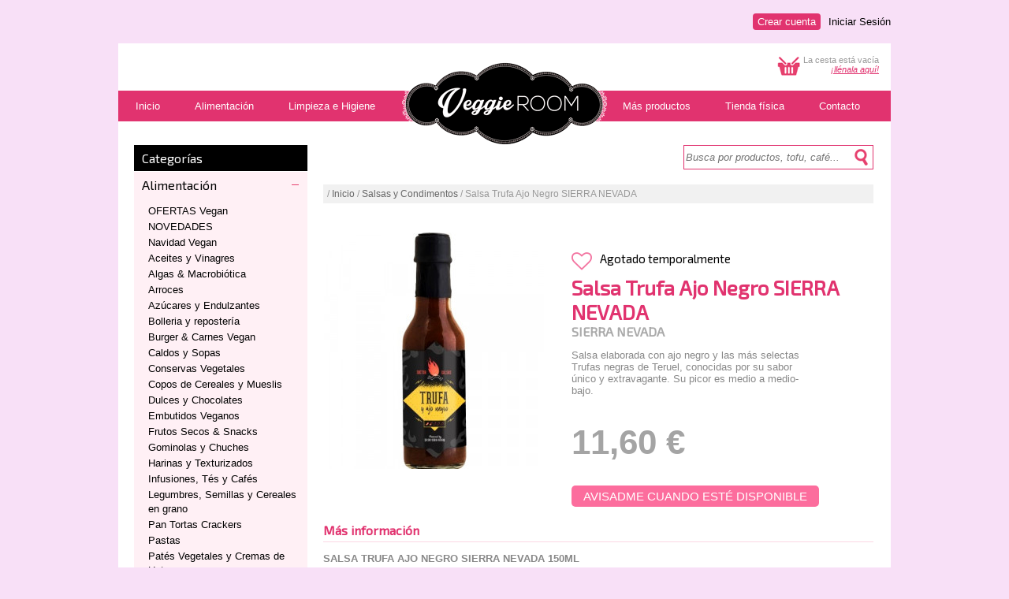

--- FILE ---
content_type: text/html; charset=UTF-8
request_url: https://veggieroom.es/es/producto/salsa-trufa-ajo-negro-sierra-nevada.html
body_size: 6351
content:

<!DOCTYPE HTML PUBLIC "-//W3C//DTD HTML 4.01 Transitional//EN" "http://www.w3.org/TR/html4/loose.dtd">
<html>
<head>
<style type="text/css">
#contentMasinfo a{
color:#51629c;
text-decoration:none;
font-style:italic;
}
#contentMasinfo a:hover{
text-decoration:underline;
}
</style>
<title>Salsa Trufa Ajo Negro SIERRA NEVADA - Veggie Room</title>
<meta name="Description" content="Salsa Trufa Ajo Negro SIERRA NEVADA. Salsa elaborada con ajo negro y las más selectas Trufas negras de Teruel, conocidas por su sabor único y extravagante. Su picor es medio a medio-bajo.
" />
<meta name="Keywords" content=", productos veganos, centro madrid, alimentación vegana, agricultura ecológica, malasaña, vegan food, go vegan" />
<meta http-equiv="Content-Type" content="text/html; charset=iso-8859-1" />
<meta http-equiv="X-UA-Compatible" content="IE=7,8,9" />
<meta http-equiv="Pragma" content="no-cache" />

<!-- FONTS -->
<link href='https://fonts.googleapis.com/css?family=Exo+2:400,300' rel='stylesheet' type='text/css'>
<link rel="stylesheet" href="/style/font-awesome.min.css">

<!-- STYLES -->
<link href="/style/styleMenu.css" rel="stylesheet" type="text/css">
<link href="/style/style.css" rel="stylesheet" type="text/css">


<script src="/js/functions.js"></script>

<!-- Google tag (gtag.js) -->
<script async src="https://www.googletagmanager.com/gtag/js?id=G-SCSJNJFJ49"></script>
<script>
  window.dataLayer = window.dataLayer || [];
  function gtag(){dataLayer.push(arguments);}
  gtag('js', new Date());

  gtag('config', 'G-SCSJNJFJ49');
</script>

<link rel="stylesheet" type="text/css" href="/style/starability.min.css"/>
<script type="text/javascript">var switchTo5x=true;</script>
<script type="text/javascript" src="https://w.sharethis.com/button/buttons.js"></script>
<script type="text/javascript">stLight.options({publisher: "d077f0f4-0b36-4b8f-8773-7222d11b7ebd", doNotHash: false, doNotCopy: false, hashAddressBar: false});</script>
</head>
<body>
<div id="contenedor">
	<div id="uaBar">



	<ul>
		<li><a href="/es/iniciar-sesion">Iniciar Sesión</a></li>
		<li><a href="/es/crear-cuenta" class="cc">Crear cuenta</a></li>
	</ul>


</div>	<div id="canvas">
		
		
<!-- TRASLAPO -->
<div id="msgLayer" style="display: none;">
  <div id="msg_text">
  	<div align="center" id="textTraslapo">mensaje</div>
  	<div align="center" style="margin-top:10px"><a id="msg_href" href="javascript:hideMessage('');"><img src="/images/botAceptar_es.png" width="150" height="40" border="0"></a></div>
  </div>
  <div id="msg_ground"></div>
</div>
<!-- END TRASLAPO -->

<div id="rel-logo"><div id="logo"><img src="/images/pixel.gif" width="255" height="133" border="0" usemap="#mapLogo"></div></div>
<map name="mapLogo" id="mapLogo">
  <area shape="poly" coords="43,34,61,17,96,20,129,3,166,19,198,19,215,33,245,34,258,60,242,88,215,86,192,100,168,97,143,110,119,111,93,95,63,100,42,85,21,85,4,71,5,47,22,31" href="/" title="Inicio"/>
</map>

		<div id="white-header">
			<div class="text-basket" id="contenidoCesta">La cesta está vacía<br><a href="/es/categoria/alimentacion" class="link2">¡llénala aquí!</a></div>
							<img src="/images/basket32x32.gif" border="0" width="32" height="32" class="basket">
					</div>

		<div id='cssmenu'>
			<ul>
				<li><a href='/' title="Inicio"><span>Inicio</span></a></li>
			   	<li><a href='/es/categoria/alimentacion' title="Alimentación"><span>Alimentación</span></a></li>
			   	<li><a href='/es/categoria/higiene' title="Limpieza e Higiene"><span>Limpieza e Higiene</span></a></li>
			   				   <li><a title="Más productos Vegan" style="margin-left:270px;" href="/es/categoria/mas-productos-vegan"><span>Más productos</span></a></li>
			   <li><a title="Tienda física" href="/es/tienda-fisica"><span>Tienda física</span></a></li>
			   <li class='last'><a title="Contacto" href="/es/contactar"><span>Contacto</span></a></li>
			</ul>
		</div>
<div class="limpiar"></div>		
		<!-- search bar -->
		<div id="content">

			<div id="twoColumnsLeft">
				<div id="press_menu">
     <div class="cabeceraCatTree">Categorías</div>

               <h2 class="acc_trigger  acc_trigger_active closeable"><a href="#">Alimentación</a></h2>
          <div class="acc_container">
               <div class="block">
               <li><a href="/es/tipo/ofertas-veggies">OFERTAS Vegan</a></li><li><a href="/es/tipo/novedades_mundo_vegano">NOVEDADES</a></li><li><a href="/es/tipo/navidad-vegan">Navidad Vegan</a></li><li><a href="/es/tipo/aceites-y-vinagres">Aceites y Vinagres</a></li><li><a href="/es/tipo/algas-y-macrobiotica">Algas & Macrobiótica</a></li><li><a href="/es/tipo/arroces">Arroces</a></li><li><a href="/es/tipo/azucares-y-endulzantes">Azúcares y Endulzantes</a></li><li><a href="/es/tipo/bolleria-y-reposteria">Bolleria y repostería</a></li><li><a href="/es/tipo/hamburguesas-y-embutidos">Burger & Carnes Vegan</a></li><li><a href="/es/tipo/caldos-y-sopas">Caldos y Sopas</a></li><li><a href="/es/tipo/conservas-vegetales">Conservas Vegetales</a></li><li><a href="/es/tipo/copos-de-cereales-y-mueslis">Copos de Cereales y Mueslis</a></li><li><a href="/es/tipo/dulces-y-chocolates">Dulces y Chocolates</a></li><li><a href="/es/tipo/embutidos-veganos">Embutidos Veganos</a></li><li><a href="/es/tipo/frutos-secos-y-snacks">Frutos Secos & Snacks</a></li><li><a href="/es/tipo/gominolas">Gominolas y Chuches</a></li><li><a href="/es/tipo/harinas-y-texturizados">Harinas y Texturizados</a></li><li><a href="/es/tipo/infusiones-tes-y-cafes">Infusiones, Tés y Cafés</a></li><li><a href="/es/tipo/legumbres-semillas-y-cereales-en-grano">Legumbres, Semillas y Cereales en grano</a></li><li><a href="/es/tipo/panaderia">Pan Tortas Crackers</a></li><li><a href="/es/tipo/pastas">Pastas</a></li><li><a href="/es/tipo/pates-vegetales-y-cremas-de-untar">Patés Vegetales y Cremas de Untar</a></li><li><a href="/es/tipo/perros-y-gatos">Perros y Gatos</a></li><li><a href="/es/tipo/platos-preparados">Platos preparados</a></li><li><a href="/es/tipo/postres">Postres</a></li><li><a href="/es/tipo/proteinas-veganas">Proteinas Veganas</a></li><li><a href="/es/tipo/quesos-y-natas-vegetales">Quesos y Natas Vegetales</a></li><li><a href="/es/tipo/refrescos-y-zumos">Refrescos y Zumos</a></li><li><a href="/es/tipo/salsas-y-condimentos"class="selected">Salsas y Condimentos</a></li><li><a href="/es/tipo/sin-gluten">Sin Gluten</a></li><li><a href="/es/tipo/super-alimentos-y-complementos-naturales">Super Alimentos & Complementos</a></li><li><a href="/es/tipo/sustitutos-veganos-huevo">Sustitutos Veganos Huevo</a></li><li><a href="/es/tipo/sustitutos-del-mar">Sustitutos del Mar</a></li><li><a href="/es/tipo/tofu-tempeh-y-seitan">Tofu, Tempeh y Seitán</a></li>               </div>
          </div>
                    <h2 class="acc_trigger  openable"><a href="#">Higiene</a></h2>
          <div class="acc_container">
               <div class="block">
               <li><a href="/es/tipo/limpieza-personal">Cuidado Personal</a></li><li><a href="/es/tipo/limpieza-hogar">Limpieza Hogar</a></li>               </div>
          </div>
                    <h2 class="acc_trigger  openable"><a href="#">Mas Productos Vegan</a></h2>
          <div class="acc_container">
               <div class="block">
               <li><a href="/es/tipo/libros-veganos">Libros</a></li><li><a href="/es/tipo/tazas-chapas-imanes-vegan">Tazas, Chapas ...</a></li>               </div>
          </div>
          </div><script type="text/javascript" src="/js/jquery-1.7.1.min.js"></script>
<script type="text/javascript">
          $(document).ready(function(){
     
//Set default open/close settings ()
$('.acc_container').hide(); //Hide/close all containers
$('.acc_trigger_active').next().show(); //Add "active" class to first trigger, then show/open the immediate next container

$('.acc_trigger').click(function(){
          if( $(this).next().is(':hidden') ) { //If immediate next container is closed...
               $('.acc_trigger').next().slideUp();
               $('.acc_trigger').removeClass('closeable').addClass('openable');
               $(this).next().slideDown();
               $(this).removeClass('openable').addClass('closeable');
          } else {
               $(this).next().slideUp();
               $(this).removeClass('closeable').addClass('openable');
          }
          return false; //Prevent the browser jump to the link anchor
     });

});
</script>
			</div>

			<div id="twoColumnsRight">

			<!-- search bar -->
				<div id="white-header">
	<div id="searchBarLayer">
		<form action="/search.php" name="searchBar" id="searchBar">
			<div id="rel-lupa"><input class="inputSearch" type="text" size="21" name="query" id="query" placeholder="Busca por productos, tofu, café..." maxlength="32" >
				<a href="javascript:doSearch();void(0)"><div id="lupa"></div></a>
			</div>
		</form>
	</div>
</div>
<div class="limpiar"></div>				<!-- end search bar -->	

				
			<div id="white-header">
				<div class="treeText">/&nbsp;<a href="/">Inicio</a>&nbsp;/&nbsp;<a href="/es/tipo/salsas-y-condimentos">Salsas y Condimentos</a>&nbsp;/&nbsp;Salsa Trufa Ajo Negro SIERRA NEVADA</div>
				<!-- div class="sep_product"></div -->
				<div class="treeText" style="background-color:#ffffff;width:150px;margin-left:544px;text-align:right;">
					

					<!-- AddThis Button BEGIN -->
					<span class='st_facebook' title="Compartir en facebook"></span>
					<span class='st_twitter' title="Compartir en Twitter"></span>
					<span class='st_linkedin' title="Compartir en LinkedIn"></span>
					<span class='st_pinterest' title='Compartir en Pinterest'></span>
					<span class='st_email' title='Mandar por e-mail'></span>
					<!-- AddThis Button END -->
				
				</div>
			</div>
			
			<div id="leftColumnProduct" style="width:290px;margin-bottom:20px;">

				<script type="text/javascript" src="/js/jquery.js"></script>
<script type="text/javascript" src="/js/jquery.lightbox-0.5.js"></script>
<link rel="stylesheet" type="text/css" href="/style/jquery.lightbox-0.5.css" media="screen" />
    <script type="text/javascript">
    $(function() {
        $('#leftColumnProduct a').lightBox();
        //$('a[@rel*=lightbox]').lightBox();
    });

    </script>
				
				<div id="imgContent">
										
					<a href="/images/products/5391.jpg">
						<img src="/incl/timthumb.php?src=/images/products/5391.jpg&w=279&h=300" border="0" width="279" height="300" style="display:block;" title="Haz clic para aumentar" >
					</a>
									</div>
				
								
			
			</div>
			
			<div id="rightColumnProduct" style="width:375px;">
				
                <div class="clear top" ></div>
				<div id="infoStatus" style="height:30px;margin-top:10px;">
					<a href="/es/mi-cuenta" class="fav"><i id="corazon" class="fa fa-heart-o fa-2x" title="Necesitas identificarte para añadir a favoritos"></i></a>					<div class="noStockProd" style="margin-top:25px;">Agotado temporalmente&nbsp;</div>
									</div>
				<div id="titProduct">
					<h1>Salsa Trufa Ajo Negro SIERRA NEVADA</h1>
					<h2>SIERRA NEVADA</h2>
				</div>
								<div id="textProduct" style="width:300px;">
					<p>Salsa elaborada con ajo negro y las más selectas Trufas negras de Teruel, conocidas por su sabor único y extravagante. Su picor es medio a medio-bajo.
</p>
				</div>
				<div class="limpiar"></div>
				<div id="prodSelect">
						
					<input type='hidden' name='combo1' id='combo1' value='0'><input type='hidden' name='combo2' id='combo2' value='0'>				
				
				</div>
				<div id="priceProduct">
					<div class="price" id="dynPrice">
					11,60&nbsp;&euro;					</div>
					<div class="priceText" id="dynPriceText"></div>
				</div>
										<div class="limpiar"></div>
					<span class="priceNormal" id="dynPriceNormal">
											</span>
					<span id="dynPriceDiscount" class="discount" style="display:none;" ></span>
				<div class="limpiar" style="height:10px;"></div>
				
				<input type="hidden" name="productPriceSelect" id="productPriceSelect" value="1">								<div class="limpiar"></div>
									<div id="availabilty">
						<button class="profileBtn" onclick="showAlertLayer();" id="productAlert" name="productAlert">Avisadme cuando esté disponible</button>
						<form id="formAddAlert" name="formAddAlert">
							<input type="email" class="fieldForm" placeholder="Tu e-mail" name="email" id="email" maxlength="80" value=""><input type="hidden" name="id_product" value="3584"><input type="hidden" name="id_user" value=""><button type="button" name="" class="botonGris" onclick="addProductAlert();">Enviar</button>
						</form>
					</div>
							</div>

			
				<div class="limpiar" style="height:20px;"></div>
				<div class="tit1">Más información</div>
				<div class="sep_product"></div>
				<div id="contentMasinfo">
					<p>
	<strong>SALSA TRUFA AJO NEGRO SIERRA NEVADA 150ML</strong></p>
<p>
	<strong>Ingredientes</strong>:</p>
<p>
	Pimiento rojo, zanahoria, agave ecol&oacute;gico, habanero ecol&oacute;gico, aceite de trufa, ajo negro (7,3%), trufa (tuber aestivum 6%), aceite de oliva, vinagre de manzana, sal.</p>
<p>
	Contiene sulfitos.</p>
<p>
	<strong>Informaci&oacute;n nutricional por 100 g de Salsa Trufa Ajo Negro Sierra Nevada:&nbsp;&nbsp;</strong></p>
<div>
	Energ&iacute;a 782kJ/&nbsp; 187 kcal</div>
<div>
	Grasas 12,5 gr</div>
<div>
	De las cuales grasas saturadas 1,5 gr</div>
<div>
	Carbohidratos 16,8 gr</div>
<div>
	De los cuales az&uacute;cares 12,3 gr</div>
<div>
	Prote&iacute;na 1,1 gr</div>
<div>
	Sal 1,4 gr</div>				</div>
				
								<a name="valoraciones"></a>
				<div class="limpiar" style="height:20px;"></div>
				<div class="tit1">Opiniones</div>
				<div class="sep_product"></div>
														<p>Para opinar debes estar registrado. <a href="/es/crear-cuenta">Regístrate</a> o <a href="/es/iniciar-sesion">inicia sesión</a>.</p>
				
				<div class="limpiar" style="height:20px;"></div>
				<div class="tit1">A lo mejor también te interesa...</div>
				<div class="sep_product"></div>
				

									<div class="productImgHome" title="Detergente Bebés y Prendas Delicadas 1,5l." >
						<a style="text-decoration:none;" href="/es/producto/detergente-bebes-y-pieles-sensibles-15l.html" title="Detergente Bebés y Prendas Delicadas 1,5l.">
	
							<img src="/incl/timthumb.php?src=/images/products/3712.jpg&w=167&h=179" border="0" width="167" height="179" style="display:block;">
	
							<div class="limpiar"></div>
							<div class="productTxtHome">Detergente Bebés y Pren...</div>
							<div class="productTxtHomeMarca">JABONES BELTRAN</div>
							</a>
							<div class="limpiar"></div>
							<div class="recomPrecio">9,95&nbsp;&euro;															</div>
							
															<div class="recomCesta"><a href="javascript:addProductToBag('237',1,0,0);void(0)" title="Añadir producto a la cesta"><img src="/images/basket22x18.gif" alt="cesta"></a></div>
												</div>
									<div class="productImgHome" title="Lonchas Finas HEURA" style='margin-left:10px;'>
						<a style="text-decoration:none;" href="/es/producto/lonchas-finas-heura.html" title="Lonchas Finas HEURA">
	
							<img src="/incl/timthumb.php?src=/images/products/6317.jpg&w=167&h=179" border="0" width="167" height="179" style="display:block;">
	
							<div class="limpiar"></div>
							<div class="productTxtHome">Lonchas Finas HEURA</div>
							<div class="productTxtHomeMarca">HEURA</div>
							</a>
							<div class="limpiar"></div>
							<div class="recomPrecio">2,55&nbsp;&euro;															</div>
							
															<div class="recomCesta"><a href="javascript:addProductToBag('4108',1,0,0);void(0)" title="Añadir producto a la cesta"><img src="/images/basket22x18.gif" alt="cesta"></a></div>
												</div>
									<div class="productImgHome" title="Refresco Arándanos sin Azúcar Eco " style='margin-left:10px;'>
						<a style="text-decoration:none;" href="/es/producto/refresco-arandanos-sin-azucar-eco-whole-earth.html" title="Refresco Arándanos sin Azúcar Eco ">
	
							<img src="/incl/timthumb.php?src=/images/products/6051.jpg&w=167&h=179" border="0" width="167" height="179" style="display:block;">
	
							<div class="limpiar"></div>
							<div class="productTxtHome">Refresco Arándanos sin ...</div>
							<div class="productTxtHomeMarca">WHOLE EARTH</div>
							</a>
							<div class="limpiar"></div>
							<div class="recomPrecio">1,65&nbsp;&euro;															</div>
							
															<div class="recomCesta"><a href="javascript:addProductToBag('3938',1,0,0);void(0)" title="Añadir producto a la cesta"><img src="/images/basket22x18.gif" alt="cesta"></a></div>
												</div>
									<div class="productImgHome" title="Maiz Palomitas " style='margin-left:10px;'>
						<a style="text-decoration:none;" href="/es/producto/maiz-palomitas-natugreen.html" title="Maiz Palomitas ">
	
							<img src="/incl/timthumb.php?src=/images/products/5916.jpg&w=167&h=179" border="0" width="167" height="179" style="display:block;">
	
							<div class="limpiar"></div>
							<div class="productTxtHome">Maiz Palomitas </div>
							<div class="productTxtHomeMarca">NATURGREEN</div>
							</a>
							<div class="limpiar"></div>
							<div class="recomPrecio">3,35&nbsp;&euro;															</div>
							
															<div class="recomCesta"><a href="javascript:addProductToBag('3876',1,0,0);void(0)" title="Añadir producto a la cesta"><img src="/images/basket22x18.gif" alt="cesta"></a></div>
												</div>
							
			<div class="limpiar"></div>
				
			<!-- end product -->
			
			</div>
			<div class="limpiar"></div>
		</div>
		
		
		
				
	</div>
	<div id="outerFooter">
	<div class="footerBlock" style="width:390px;">
		<h2>Guía de compra</h2>
		<ul>
			<li><a href="/es/contenidos/como-comprar.html">Cómo comprar</a></li>
			<li><a href="/es/contenidos/pago-y-gastos-de-envio.html">Pago y gastos de envío</a></li>
			<li><a href="/es/contenidos/envios-cambios-devoluciones.html">Envíos, Cambios y devoluciones</a></li>
		</ul>
	</div>
	<div class="footerBlock" style="width:350px;">
		<h2>Polí­ticas</h2>
			<ul>
				<li><a href="/es/contenidos/politica-medioambiental.html">Política Medioambiental</a></li>
				<li><a href="/es/contenidos/trato-a-los-animales.html">Trato a los animales</a></li>
				<li><a href="/es/contenidos/trazabilidad-de-los-productos.html">Trazabilidad de los productos</a></li>
				<li><a href="/es/contenidos/condiciones-de-uso.html">Condiciones de uso</a></li>
				<li><a href="/es/contenidos/condiciones-de-compra.html">Condiciones de compra</a></li>
			</ul>
	</div>
	<div class="footerBlock" style="width:200px;">
		<h2>Empresa</h2>
			<ul>
				<li><a href="/es/contenidos/nuestra-historia.html">Nuestra historia</a></li>
				<li><a href="/es/contactar">Contacto</a></li>
				<li><a href="/es/tienda-fisica">¿Dónde estamos?</a></li>
			</ul>
	</div>

	<div class="limpiar" style="height:15px;"></div>
	<div class="sep_product"></div>
	<div class="limpiar" style="height:10px;"></div>
	veggieroom.es&nbsp;&copy;&nbsp;2026</div>
<script type="text/javascript" language="javascript">
//checkBrowser();
</script>



</div>
<script type="text/javascript">
	function showAlertLayer(){
		$('#formAddAlert').toggle();
	}
</script>
</body>
</html>


--- FILE ---
content_type: text/css
request_url: https://veggieroom.es/style/starability.min.css
body_size: 27585
content:
.starability-result{position:relative;width:150px;height:30px;background-image:url(../images/star.png);font-size:.1em;color:transparent}.starability-result:after{content:' ';position:absolute;left:0;height:30px;background-image:url(../images/star.png);background-position:0 -30px}.starability-result[data-rating="5"]::after{width:150px}.starability-result[data-rating="4"]::after{width:120px}.starability-result[data-rating="3"]::after{width:90px}.starability-result[data-rating="2"]::after{width:60px}.starability-result[data-rating="1"]::after{width:30px}@media screen and (-webkit-min-device-pixel-ratio:2),screen and (min-resolution:192dpi){.starability-result{background-image:url(../images/star.png);background-size:30px auto}.starability-result:after{background-image:url(../images/star.png);background-size:30px auto}}.starability-basic{display:block;position:relative;width:150px;min-height:60px;padding:0;border:none}.starability-basic>input{position:absolute;margin-right:-100%;opacity:0}.starability-basic>input:checked~label,.starability-basic>input:focus~label{background-position:0 0}.starability-basic>input:checked+label,.starability-basic>input:focus+label{background-position:0 -30px}.starability-basic>input[disabled]:hover+label{cursor:default}.starability-basic>input:not([disabled]):hover~label{background-position:0 0}.starability-basic>input:not([disabled]):hover+label{background-position:0 -30px}.starability-basic>input:not([disabled]):hover+label::before{opacity:1}.starability-basic>input:focus+label{outline:1px dotted #999}.starability-basic .starability-focus-ring{position:absolute;left:0;width:100%;height:30px;outline:2px dotted #999;pointer-events:none;opacity:0}.starability-basic>.input-no-rate:focus~.starability-focus-ring{opacity:1}.starability-basic>label{position:relative;display:inline-block;float:left;width:30px;height:30px;font-size:.1em;color:transparent;cursor:pointer;background-image:url(../images/star.png);background-repeat:no-repeat;background-position:0 -30px}.starability-basic>label::before{content:'';position:absolute;display:block;height:30px;background-image:url(../images/star.png);background-position:0 30px;pointer-events:none;opacity:0}.starability-basic>label:nth-of-type(5)::before{width:120px;left:-120px}.starability-basic>label:nth-of-type(4)::before{width:90px;left:-90px}.starability-basic>label:nth-of-type(3)::before{width:60px;left:-60px}.starability-basic>label:nth-of-type(2)::before{width:30px;left:-30px}.starability-basic>label:nth-of-type(1)::before{width:0;left:0}@media screen and (-webkit-min-device-pixel-ratio:2),screen and (min-resolution:192dpi){.starability-basic>label{background-image:url(../images/star.png);background-size:30px auto}}@media screen and (-ms-high-contrast:active){.starability-basic{width:auto}.starability-basic>input{position:static;margin-right:0;opacity:1}.starability-basic .input-no-rate{display:none}.starability-basic>label{display:inline;float:none;width:auto;height:auto;font-size:1em;color:inherit;background:0 0}.starability-basic>label::after,.starability-basic>label::before{display:none}}.starability-result{position:relative;width:150px;height:30px;background-image:url(../images/star.png);font-size:.1em;color:transparent}.starability-result:after{content:' ';position:absolute;left:0;height:30px;background-image:url(../images/star.png);background-position:0 -30px}.starability-result[data-rating="5"]::after{width:150px}.starability-result[data-rating="4"]::after{width:120px}.starability-result[data-rating="3"]::after{width:90px}.starability-result[data-rating="2"]::after{width:60px}.starability-result[data-rating="1"]::after{width:30px}@media screen and (-webkit-min-device-pixel-ratio:2),screen and (min-resolution:192dpi){.starability-result{background-image:url(../images/star.png);background-size:30px auto}.starability-result:after{background-image:url(../images/star.png);background-size:30px auto}}.starability-slot{display:block;position:relative;width:150px;min-height:60px;padding:0;border:none}.starability-slot>input{position:absolute;margin-right:-100%;opacity:0}.starability-slot>input:checked~label,.starability-slot>input:focus~label{background-position:0 0}.starability-slot>input:checked+label,.starability-slot>input:focus+label{background-position:0 -30px}.starability-slot>input[disabled]:hover+label{cursor:default}.starability-slot>input:not([disabled]):hover~label{background-position:0 0}.starability-slot>input:not([disabled]):hover+label{background-position:0 -30px}.starability-slot>input:not([disabled]):hover+label::before{opacity:1}.starability-slot>input:focus+label{outline:1px dotted #999}.starability-slot .starability-focus-ring{position:absolute;left:0;width:100%;height:30px;outline:2px dotted #999;pointer-events:none;opacity:0}.starability-slot>.input-no-rate:focus~.starability-focus-ring{opacity:1}.starability-slot>label{position:relative;display:inline-block;float:left;width:30px;height:30px;font-size:.1em;color:transparent;cursor:pointer;background-image:url(../images/star.png);background-repeat:no-repeat;background-position:0 -30px}.starability-slot>label::before{content:'';position:absolute;display:block;height:30px;background-image:url(../images/star.png);background-position:0 30px;pointer-events:none;opacity:0}.starability-slot>label:nth-of-type(5)::before{width:120px;left:-120px}.starability-slot>label:nth-of-type(4)::before{width:90px;left:-90px}.starability-slot>label:nth-of-type(3)::before{width:60px;left:-60px}.starability-slot>label:nth-of-type(2)::before{width:30px;left:-30px}.starability-slot>label:nth-of-type(1)::before{width:0;left:0}@media screen and (-webkit-min-device-pixel-ratio:2),screen and (min-resolution:192dpi){.starability-slot>label{background-image:url(../images/star.png);background-size:30px auto}}@media screen and (-ms-high-contrast:active){.starability-slot{width:auto}.starability-slot>input{position:static;margin-right:0;opacity:1}.starability-slot .input-no-rate{display:none}.starability-slot>label{display:inline;float:none;width:auto;height:auto;font-size:1em;color:inherit;background:0 0}.starability-slot>label::after,.starability-slot>label::before{display:none}}.starability-slot>input:checked~label,.starability-slot>input:focus~label,.starability-slot>input:hover~label{-webkit-transition:background-position .7s;transition:background-position .7s}.starability-result{position:relative;width:150px;height:30px;background-image:url(../images/star.png);font-size:.1em;color:transparent}.starability-result:after{content:' ';position:absolute;left:0;height:30px;background-image:url(../images/star.png);background-position:0 -30px}.starability-result[data-rating="5"]::after{width:150px}.starability-result[data-rating="4"]::after{width:120px}.starability-result[data-rating="3"]::after{width:90px}.starability-result[data-rating="2"]::after{width:60px}.starability-result[data-rating="1"]::after{width:30px}@media screen and (-webkit-min-device-pixel-ratio:2),screen and (min-resolution:192dpi){.starability-result{background-image:url(../images/star.png);background-size:30px auto}.starability-result:after{background-image:url(../images/star.png);background-size:30px auto}}@-webkit-keyframes grow{0%{-webkit-transform:scale(1,1);transform:scale(1,1)}70%{-webkit-transform:scale(3,3);transform:scale(3,3);opacity:0}100%{-webkit-transform:scale(1,1);transform:scale(1,1);opacity:0}}@keyframes grow{0%{-webkit-transform:scale(1,1);transform:scale(1,1)}70%{-webkit-transform:scale(3,3);transform:scale(3,3);opacity:0}100%{-webkit-transform:scale(1,1);transform:scale(1,1);opacity:0}}.starability-grow{display:block;position:relative;width:150px;min-height:60px;padding:0;border:none;will-change:contents}.starability-grow>input{position:absolute;margin-right:-100%;opacity:0}.starability-grow>input:checked~label,.starability-grow>input:focus~label{background-position:0 0}.starability-grow>input:checked+label,.starability-grow>input:focus+label{background-position:0 -30px}.starability-grow>input[disabled]:hover+label{cursor:default}.starability-grow>input:not([disabled]):hover~label{background-position:0 0}.starability-grow>input:not([disabled]):hover+label{background-position:0 -30px}.starability-grow>input:not([disabled]):hover+label::before{opacity:1}.starability-grow>input:focus+label{outline:1px dotted #999}.starability-grow .starability-focus-ring{position:absolute;left:0;width:100%;height:30px;outline:2px dotted #999;pointer-events:none;opacity:0}.starability-grow>.input-no-rate:focus~.starability-focus-ring{opacity:1}.starability-grow>label{position:relative;display:inline-block;float:left;width:30px;height:30px;font-size:.1em;color:transparent;cursor:pointer;background-image:url(../images/star.png);background-repeat:no-repeat;background-position:0 -30px}.starability-grow>label::before{content:'';position:absolute;display:block;height:30px;background-image:url(../images/star.png);background-position:0 30px;pointer-events:none;opacity:0}.starability-grow>label:nth-of-type(5)::before{width:120px;left:-120px}.starability-grow>label:nth-of-type(4)::before{width:90px;left:-90px}.starability-grow>label:nth-of-type(3)::before{width:60px;left:-60px}.starability-grow>label:nth-of-type(2)::before{width:30px;left:-30px}.starability-grow>label:nth-of-type(1)::before{width:0;left:0}@media screen and (-webkit-min-device-pixel-ratio:2),screen and (min-resolution:192dpi){.starability-grow>label{background-image:url(../images/star.png);background-size:30px auto}}@media screen and (-ms-high-contrast:active){.starability-grow{width:auto}.starability-grow>input{position:static;margin-right:0;opacity:1}.starability-grow .input-no-rate{display:none}.starability-grow>label{display:inline;float:none;width:auto;height:auto;font-size:1em;color:inherit;background:0 0}.starability-grow>label::after,.starability-grow>label::before{display:none}}.starability-grow>label::after{content:' ';position:absolute;opacity:0;width:30px;height:30px;background-image:url(../images/star.png);background-repeat:no-repeat;bottom:0;left:0}@media screen and (-webkit-min-device-pixel-ratio:2),screen and (min-resolution:192dpi){.starability-grow>label::after{background-image:url(../images/star.png);background-size:30px auto}}.starability-grow>input:checked+label::after{background-position:0 -30px;opacity:1;-webkit-animation-duration:1s;animation-duration:1s;-webkit-animation-name:grow;animation-name:grow;-webkit-animation-fill-mode:forwards;animation-fill-mode:forwards}.starability-result{position:relative;width:150px;height:30px;background-image:url(../images/star.png);font-size:.1em;color:transparent}.starability-result:after{content:' ';position:absolute;left:0;height:30px;background-image:url(../images/star.png);background-position:0 -30px}.starability-result[data-rating="5"]::after{width:150px}.starability-result[data-rating="4"]::after{width:120px}.starability-result[data-rating="3"]::after{width:90px}.starability-result[data-rating="2"]::after{width:60px}.starability-result[data-rating="1"]::after{width:30px}@media screen and (-webkit-min-device-pixel-ratio:2),screen and (min-resolution:192dpi){.starability-result{background-image:url(../images/star.png);background-size:30px auto}.starability-result:after{background-image:url(../images/star.png);background-size:30px auto}}@-webkit-keyframes grow-rotate{0%{-webkit-transform:scale(1,1) rotate(0);transform:scale(1,1) rotate(0)}99%{-webkit-transform:scale(4,4) rotate(90deg);transform:scale(4,4) rotate(90deg);opacity:0}100%{-webkit-transform:scale(1,1) rotate(0);transform:scale(1,1) rotate(0);opacity:0}}@keyframes grow-rotate{0%{-webkit-transform:scale(1,1) rotate(0);transform:scale(1,1) rotate(0)}99%{-webkit-transform:scale(4,4) rotate(90deg);transform:scale(4,4) rotate(90deg);opacity:0}100%{-webkit-transform:scale(1,1) rotate(0);transform:scale(1,1) rotate(0);opacity:0}}.starability-growRotate{display:block;position:relative;width:150px;min-height:60px;padding:0;border:none;will-change:contents}.starability-growRotate>input{position:absolute;margin-right:-100%;opacity:0}.starability-growRotate>input:checked~label,.starability-growRotate>input:focus~label{background-position:0 0}.starability-growRotate>input:checked+label,.starability-growRotate>input:focus+label{background-position:0 -30px}.starability-growRotate>input[disabled]:hover+label{cursor:default}.starability-growRotate>input:not([disabled]):hover~label{background-position:0 0}.starability-growRotate>input:not([disabled]):hover+label{background-position:0 -30px}.starability-growRotate>input:not([disabled]):hover+label::before{opacity:1}.starability-growRotate>input:focus+label{outline:1px dotted #999}.starability-growRotate .starability-focus-ring{position:absolute;left:0;width:100%;height:30px;outline:2px dotted #999;pointer-events:none;opacity:0}.starability-growRotate>.input-no-rate:focus~.starability-focus-ring{opacity:1}.starability-growRotate>label{position:relative;display:inline-block;float:left;width:30px;height:30px;font-size:.1em;color:transparent;cursor:pointer;background-image:url(../images/star.png);background-repeat:no-repeat;background-position:0 -30px}.starability-growRotate>label::before{content:'';position:absolute;display:block;height:30px;background-image:url(../images/star.png);background-position:0 30px;pointer-events:none;opacity:0}.starability-growRotate>label:nth-of-type(5)::before{width:120px;left:-120px}.starability-growRotate>label:nth-of-type(4)::before{width:90px;left:-90px}.starability-growRotate>label:nth-of-type(3)::before{width:60px;left:-60px}.starability-growRotate>label:nth-of-type(2)::before{width:30px;left:-30px}.starability-growRotate>label:nth-of-type(1)::before{width:0;left:0}@media screen and (-webkit-min-device-pixel-ratio:2),screen and (min-resolution:192dpi){.starability-growRotate>label{background-image:url(../images/star.png);background-size:30px auto}}@media screen and (-ms-high-contrast:active){.starability-growRotate{width:auto}.starability-growRotate>input{position:static;margin-right:0;opacity:1}.starability-growRotate .input-no-rate{display:none}.starability-growRotate>label{display:inline;float:none;width:auto;height:auto;font-size:1em;color:inherit;background:0 0}.starability-growRotate>label::after,.starability-growRotate>label::before{display:none}}.starability-growRotate>label::after{content:' ';position:absolute;opacity:0;width:30px;height:30px;background-image:url(../images/star.png);background-repeat:no-repeat;bottom:0;left:0}@media screen and (-webkit-min-device-pixel-ratio:2),screen and (min-resolution:192dpi){.starability-growRotate>label::after{background-image:url(../images/star.png);background-size:30px auto}}.starability-growRotate>input:checked+label::after{background-position:0 -30px;opacity:1;-webkit-animation-duration:1s;animation-duration:1s;-webkit-animation-name:grow-rotate;animation-name:grow-rotate;-webkit-animation-fill-mode:forwards;animation-fill-mode:forwards}.starability-result{position:relative;width:150px;height:30px;background-image:url(../images/star.png);font-size:.1em;color:transparent}.starability-result:after{content:' ';position:absolute;left:0;height:30px;background-image:url(../images/star.png);background-position:0 -30px}.starability-result[data-rating="5"]::after{width:150px}.starability-result[data-rating="4"]::after{width:120px}.starability-result[data-rating="3"]::after{width:90px}.starability-result[data-rating="2"]::after{width:60px}.starability-result[data-rating="1"]::after{width:30px}@media screen and (-webkit-min-device-pixel-ratio:2),screen and (min-resolution:192dpi){.starability-result{background-image:url(../images/star.png);background-size:30px auto}.starability-result:after{background-image:url(../images/star.png);background-size:30px auto}}@-webkit-keyframes fade{0%{-webkit-transform:translateY(30px);transform:translateY(30px)}80%{opacity:100%}100%{-webkit-transform:none;transform:none;opacity:0}}@keyframes fade{0%{-webkit-transform:translateY(30px);transform:translateY(30px)}80%{opacity:100%}100%{-webkit-transform:none;transform:none;opacity:0}}.starability-fade{display:block;position:relative;width:150px;min-height:60px;padding:0;border:none;will-change:contents}.starability-fade>input{position:absolute;margin-right:-100%;opacity:0}.starability-fade>input:checked~label,.starability-fade>input:focus~label{background-position:0 0}.starability-fade>input:checked+label,.starability-fade>input:focus+label{background-position:0 -30px}.starability-fade>input[disabled]:hover+label{cursor:default}.starability-fade>input:not([disabled]):hover~label{background-position:0 0}.starability-fade>input:not([disabled]):hover+label{background-position:0 -30px}.starability-fade>input:not([disabled]):hover+label::before{opacity:1}.starability-fade>input:focus+label{outline:1px dotted #999}.starability-fade .starability-focus-ring{position:absolute;left:0;width:100%;height:30px;outline:2px dotted #999;pointer-events:none;opacity:0}.starability-fade>.input-no-rate:focus~.starability-focus-ring{opacity:1}.starability-fade>label{position:relative;display:inline-block;float:left;width:30px;height:30px;font-size:.1em;color:transparent;cursor:pointer;background-image:url(../images/star.png);background-repeat:no-repeat;background-position:0 -30px}.starability-fade>label::before{content:'';position:absolute;display:block;height:30px;background-image:url(../images/star.png);background-position:0 30px;pointer-events:none;opacity:0}.starability-fade>label:nth-of-type(5)::before{width:120px;left:-120px}.starability-fade>label:nth-of-type(4)::before{width:90px;left:-90px}.starability-fade>label:nth-of-type(3)::before{width:60px;left:-60px}.starability-fade>label:nth-of-type(2)::before{width:30px;left:-30px}.starability-fade>label:nth-of-type(1)::before{width:0;left:0}@media screen and (-webkit-min-device-pixel-ratio:2),screen and (min-resolution:192dpi){.starability-fade>label{background-image:url(../images/star.png);background-size:30px auto}}@media screen and (-ms-high-contrast:active){.starability-fade{width:auto}.starability-fade>input{position:static;margin-right:0;opacity:1}.starability-fade .input-no-rate{display:none}.starability-fade>label{display:inline;float:none;width:auto;height:auto;font-size:1em;color:inherit;background:0 0}.starability-fade>label::after,.starability-fade>label::before{display:none}}.starability-fade>label::after{content:' ';position:absolute;opacity:0;width:30px;height:30px;background-image:url(../images/star.png);background-repeat:no-repeat;background-position:0 -30px;bottom:30px;left:0}@media screen and (-webkit-min-device-pixel-ratio:2),screen and (min-resolution:192dpi){.starability-fade>label::after{background-image:url(../images/star.png);background-size:30px auto}}.starability-fade>input:checked+label::after{opacity:1;-webkit-animation-name:fade;animation-name:fade;-webkit-animation-duration:1s;animation-duration:1s;-webkit-animation-fill-mode:forwards;animation-fill-mode:forwards}.starability-result{position:relative;width:150px;height:30px;background-image:url(../images/star.png);font-size:.1em;color:transparent}.starability-result:after{content:' ';position:absolute;left:0;height:30px;background-image:url(../images/star.png);background-position:0 -30px}.starability-result[data-rating="5"]::after{width:150px}.starability-result[data-rating="4"]::after{width:120px}.starability-result[data-rating="3"]::after{width:90px}.starability-result[data-rating="2"]::after{width:60px}.starability-result[data-rating="1"]::after{width:30px}@media screen and (-webkit-min-device-pixel-ratio:2),screen and (min-resolution:192dpi){.starability-result{background-image:url(../images/star.png);background-size:30px auto}.starability-result:after{background-image:url(../images/star.png);background-size:30px auto}}.starability-result{position:relative;width:150px;height:30px;background-image:url(../images/star.png);font-size:.1em;color:transparent}.starability-result:after{content:' ';position:absolute;left:0;height:30px;background-image:url(../images/star.png);background-position:0 -30px}.starability-result[data-rating="5"]::after{width:150px}.starability-result[data-rating="4"]::after{width:120px}.starability-result[data-rating="3"]::after{width:90px}.starability-result[data-rating="2"]::after{width:60px}.starability-result[data-rating="1"]::after{width:30px}@media screen and (-webkit-min-device-pixel-ratio:2),screen and (min-resolution:192dpi){.starability-result{background-image:url(../images/star.png);background-size:30px auto}.starability-result:after{background-image:url(../images/star.png);background-size:30px auto}}@-webkit-keyframes heart{0%{-webkit-transform:translateY(15px);transform:translateY(15px);opacity:1}30%{-webkit-transform:translateY(0);transform:translateY(0);opacity:.7}45%{-webkit-transform:translateY(0);transform:translateY(0);-webkit-transform:scale(1.1,1.1);transform:scale(1.1,1.1)}50%{-webkit-transform:scale(.9,.9);transform:scale(.9,.9)}80%{opacity:.9}100%{-webkit-transform:scale(.1,.1);transform:scale(.1,.1);opacity:0}}@keyframes heart{0%{-webkit-transform:translateY(15px);transform:translateY(15px);opacity:1}30%{-webkit-transform:translateY(0);transform:translateY(0);opacity:.7}45%{-webkit-transform:translateY(0);transform:translateY(0);-webkit-transform:scale(1.1,1.1);transform:scale(1.1,1.1)}50%{-webkit-transform:scale(.9,.9);transform:scale(.9,.9)}80%{opacity:.9}100%{-webkit-transform:scale(.1,.1);transform:scale(.1,.1);opacity:0}}.starability-result{position:relative;width:150px;height:30px;background-image:url(../images/star.png);font-size:.1em;color:transparent}.starability-result:after{content:' ';position:absolute;left:0;height:30px;background-image:url(../images/star.png);background-position:0 -30px}.starability-result[data-rating="5"]::after{width:150px}.starability-result[data-rating="4"]::after{width:120px}.starability-result[data-rating="3"]::after{width:90px}.starability-result[data-rating="2"]::after{width:60px}.starability-result[data-rating="1"]::after{width:30px}@media screen and (-webkit-min-device-pixel-ratio:2),screen and (min-resolution:192dpi){.starability-result{background-image:url(../images/star.png);background-size:30px auto}.starability-result:after{background-image:url(../images/star.png);background-size:30px auto}}.starability-result{position:relative;width:150px;height:30px;background-image:url(../images/star.png);font-size:.1em;color:transparent}.starability-result:after{content:' ';position:absolute;left:0;height:30px;background-image:url(../images/star.png);background-position:0 -30px}.starability-result[data-rating="5"]::after{width:150px}.starability-result[data-rating="4"]::after{width:120px}.starability-result[data-rating="3"]::after{width:90px}.starability-result[data-rating="2"]::after{width:60px}.starability-result[data-rating="1"]::after{width:30px}@media screen and (-webkit-min-device-pixel-ratio:2),screen and (min-resolution:192dpi){.starability-result{background-image:url(../images/star.png);background-size:30px auto}.starability-result:after{background-image:url(../images/star.png);background-size:30px auto}}@-webkit-keyframes coinFlip{0%{-webkit-transform:translateY(0);transform:translateY(0);opacity:0}25%{-webkit-transform:translateY(-34px);transform:translateY(-34px);opacity:1}30%{-webkit-transform:translateY(-30px);transform:translateY(-30px)}35%{-webkit-transform:translateY(-30px) rotateY(0);transform:translateY(-30px) rotateY(0)}50%{-webkit-transform:translateY(-30px) rotateY(180deg);transform:translateY(-30px) rotateY(180deg)}65%{-webkit-transform:translateY(-30px) rotateY(0);transform:translateY(-30px) rotateY(0)}85%{-webkit-transform:translateY(-34px);transform:translateY(-34px);opacity:1}100%{-webkit-transform:translateY(0);transform:translateY(0);opacity:0}}@keyframes coinFlip{0%{-webkit-transform:translateY(0);transform:translateY(0);opacity:0}25%{-webkit-transform:translateY(-34px);transform:translateY(-34px);opacity:1}30%{-webkit-transform:translateY(-30px);transform:translateY(-30px)}35%{-webkit-transform:translateY(-30px) rotateY(0);transform:translateY(-30px) rotateY(0)}50%{-webkit-transform:translateY(-30px) rotateY(180deg);transform:translateY(-30px) rotateY(180deg)}65%{-webkit-transform:translateY(-30px) rotateY(0);transform:translateY(-30px) rotateY(0)}85%{-webkit-transform:translateY(-34px);transform:translateY(-34px);opacity:1}100%{-webkit-transform:translateY(0);transform:translateY(0);opacity:0}}.starability-coinFlip{display:block;position:relative;width:150px;min-height:60px;padding:0;border:none;will-change:contents}.starability-coinFlip>input{position:absolute;margin-right:-100%;opacity:0}.starability-coinFlip>input:checked~label,.starability-coinFlip>input:focus~label{background-position:0 0}.starability-coinFlip>input:checked+label,.starability-coinFlip>input:focus+label{background-position:0 -30px}.starability-coinFlip>input[disabled]:hover+label{cursor:default}.starability-coinFlip>input:not([disabled]):hover~label{background-position:0 0}.starability-coinFlip>input:not([disabled]):hover+label{background-position:0 -30px}.starability-coinFlip>input:not([disabled]):hover+label::before{opacity:1}.starability-coinFlip>input:focus+label{outline:1px dotted #999}.starability-coinFlip .starability-focus-ring{position:absolute;left:0;width:100%;height:30px;outline:2px dotted #999;pointer-events:none;opacity:0}.starability-coinFlip>.input-no-rate:focus~.starability-focus-ring{opacity:1}.starability-coinFlip>label{position:relative;display:inline-block;float:left;width:30px;height:30px;font-size:.1em;color:transparent;cursor:pointer;background-image:url(../images/star.png);background-repeat:no-repeat;background-position:0 -30px}.starability-coinFlip>label::before{content:'';position:absolute;display:block;height:30px;background-image:url(../images/star.png);background-position:0 30px;pointer-events:none;opacity:0}.starability-coinFlip>label:nth-of-type(5)::before{width:120px;left:-120px}.starability-coinFlip>label:nth-of-type(4)::before{width:90px;left:-90px}.starability-coinFlip>label:nth-of-type(3)::before{width:60px;left:-60px}.starability-coinFlip>label:nth-of-type(2)::before{width:30px;left:-30px}.starability-coinFlip>label:nth-of-type(1)::before{width:0;left:0}@media screen and (-webkit-min-device-pixel-ratio:2),screen and (min-resolution:192dpi){.starability-coinFlip>label{background-image:url(../images/star.png);background-size:30px auto}}@media screen and (-ms-high-contrast:active){.starability-coinFlip{width:auto}.starability-coinFlip>input{position:static;margin-right:0;opacity:1}.starability-coinFlip .input-no-rate{display:none}.starability-coinFlip>label{display:inline;float:none;width:auto;height:auto;font-size:1em;color:inherit;background:0 0}.starability-coinFlip>label::after,.starability-coinFlip>label::before{display:none}}.starability-coinFlip>label::after{content:' ';position:absolute;opacity:0;width:30px;height:30px;background-image:url(../images/star.png);background-repeat:no-repeat;bottom:0;left:0;z-index:2}@media screen and (-webkit-min-device-pixel-ratio:2),screen and (min-resolution:192dpi){.starability-coinFlip>label::after{background-image:url(../images/star.png);background-size:30px auto}}.starability-coinFlip>input:checked+label::after{background-position:0 -30px;opacity:1;-webkit-animation-name:coinFlip;animation-name:coinFlip;-webkit-animation-duration:1.2s;animation-duration:1.2s;-webkit-animation-fill-mode:forwards;animation-fill-mode:forwards;-webkit-animation-timing-function:ease-in-out;animation-timing-function:ease-in-out}